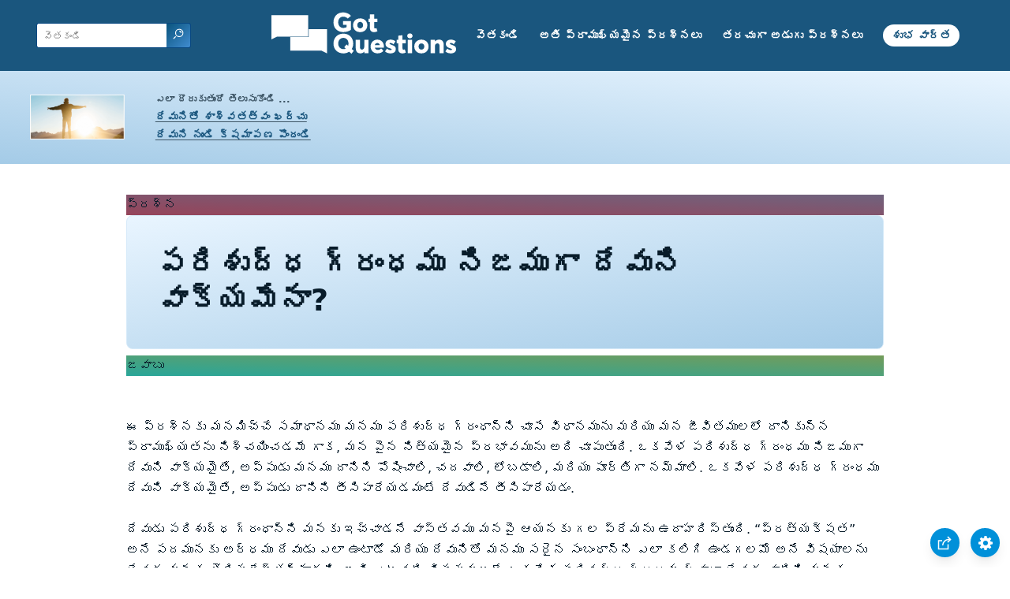

--- FILE ---
content_type: text/html
request_url: https://www.gotquestions.org/Telugu/Telugu-Bible-God-Word.html
body_size: 6875
content:
<!doctype html>
<html lang="te">
<head>
<title>పరిశుద్ధ గ్రంధము నిజముగా దేవుని వాక్యమేనా?</title>
<META name="keywords" content="పరిశుద్ధ గ్రంధము దేవుని యొక్క వాక్యము"><META name="description" content="పరిశుద్ధ గ్రంధము నిజముగా దేవుని వాక్యమేనా? పరిశుద్ధ గ్రంధము చెప్తున్నది సత్యమని మరియు అది దేవుని యొద్దనుండి వచ్చే వాక్యమని నమ్మేది ఎలా?">
<meta charset="utf-8">
<link rel="canonical" href="https://www.gotquestions.org/Telugu/Telugu-Bible-God-Word.html">
<meta name="viewport" content="width=device-width, initial-scale=1, user-scalable=no">
<link rel="stylesheet" type="text/css" href="https://www.gotquestions.org/style.css">
<script async src="https://www.googletagmanager.com/gtag/js?id=G-M7EVHFDMSZ"></script>
<script>
  window.dataLayer = window.dataLayer || [];
  function gtag(){dataLayer.push(arguments);}
  gtag('js', new Date());
  gtag('config', 'G-M7EVHFDMSZ');
</script>
</head>
<body data-site-theme="light">
<div class="fixed-button settings box-shadow"><img src="https://www.gotquestions.org/img/cogwheel.svg" alt="settings icon" onclick="settingsMenu(this)"></div>
<div class="fixed-button sharebutton box-shadow"><img src="https://www.gotquestions.org/img/share.svg" alt="share icon" onclick="shareMenu(this)"></div>
<header class="gradient-to-b" style="--color-start: var(--bgcolor-header-start);  --color-end: var(--bgcolor-header-end);">
<div class="searchbox desktop-show"><div class="search"><div class='gq-ac-placeholder header'></div></div></div>
<div class="logo-wrap"><a href="https://www.gotquestions.org/Telugu" class="logo"><img src="https://www.gotquestions.org/img/logo_2025_INTL.svg" alt="బైబిల్ ప్రశ్నలకు జవాబులు"></a></div>
<nav>
<ul>
<li><a href="Telugu-search.html">వెతకండి</a></li>
<li><a href="Telugu-crucial.html">అతి ప్రాముఖ్యమైన ప్రశ్నలు</a></li>
<li><a href="Telugu-FAQ.html">తరచుగా అడుగు ప్రశ్నలు</a></li>
<li><a href="Telugu-Gospel.html">శుభ వార్త</a></li>
</ul>
<ul class="extra-menu modal-menu box-shadow">
<li class="mobile-show flex-half"><a href="Telugu-search.html">వెతకండి</a></li>
<li class="mobile-show flex-half"><a href="Telugu-crucial.html">అతి ప్రాముఖ్యమైన ప్రశ్నలు</a></li>
<li class="mobile-show flex-half"><a href="Telugu-FAQ.html">తరచుగా అడుగు ప్రశ్నలు</a></li>
<li class="mobile-show donate"><a href="Telugu-Gospel.html">శుభ వార్త</a></li>
</ul>
<ul class="settings-menu modal-menu box-shadow">
<li>
<div class="toggle-wrap">
<span>లేత రంగు</span><input type="checkbox" checked id="toggle" class="checkbox" onclick="toggleTheme(this)" /><label for="toggle" class="switch"></label><span>ముదురు రంగు</span>
</div>
</li>
<li><label for="font">చెలమ</label><select name="font" id="font" onchange="changeFont()"><option value="system-ui">ప్రామాణికం</option><option value="Arial">Arial</option><option value="Verdana">Verdana</option><option value="Helvetica">Helvetica</option><option value="Tahoma">Tahoma</option><option value="Georgia">Georgia</option><option value="Times New Roman">Times New Roman</option></select></li>
<li><label for="lineheight">పంక్తి ఎత్తు</label><select name="lineheight" id="lineheight" onchange="changeLineHeight()"><option value="1.4">ప్రామాణికం</option><option value="1">1.0</option><option value="1.2">1.2</option><option value="1.5">1.5</option><option value="2">2</option></select></li>
<li><label for="fontsize">ఫాంట్ పరిమాణం</label><select name="fontsize" id="fontsize" onchange="changeFontSize()"><option value="1">ప్రామాణికం</option><option value="1">1.0</option><option value="1.2">1.2</option><option value="1.5">1.5</option><option value="2">2</option></select></li>
</ul>
<ul class="final-menu modal-menu box-shadow">
<li><a href="https://www.facebook.com/sharer.php?u=https://www.gotquestions.org/" class="fb"><img src="https://www.gotquestions.org/img/logo-fb-simple.svg" alt="Facebook icon">Facebook</a></li>
<li><a href="http://twitter.com/share?url=https://www.gotquestions.org/" class="tw"><img src="https://www.gotquestions.org/img/logo-twitter.svg" alt="Twitter icon">Twitter</a></li>
<li><a href="https://pinterest.com/pin/create/link/?url=https://www.gotquestions.org/" class="pi"><img src="https://www.gotquestions.org/img/logo-pinterest.svg" alt="Pinterest icon">Pinterest</a></li>
<li><a class="SendEmail" href=""><img src="https://www.gotquestions.org/img/letter.svg" alt="Email icon">Email</a></li>
</ul>
<img src="https://www.gotquestions.org/img/menu.svg" class="menu-icon mobile-show" alt="Menu icon" onclick="extraMenu(this)">
</nav>
</header>
<div class="featured gradient-to-tr" style="--color-start: var(--bgcolor-featured-start); --color-end: var(--bgcolor-featured-end)">
<div class="featured-left">
<h5>ఎలా దొరుకుతుందో తెలుసుకోండి ...</h5>
<h4><a href="Telugu-eternal-life.html">దేవునితో శాశ్వతత్వం ఖర్చు</a></h4>
<h4><a href="Telugu-got-forgiveness.html">దేవుని నుండి క్షమాపణ పొందండి</a></h4>
</div>
</div>
<main>
<section class="content-wrap gradient-to-b" style="--color-start: var(--bgcolor-content-start); --color-end: var(--bgcolor-content-end);" ><div class="content">
<div class="label gradient-to-tr" style="--color-start: #96445a; --color-end: #6f637e;">ప్రశ్న</div>
<h1>పరిశుద్ధ గ్రంధము నిజముగా దేవుని వాక్యమేనా?</h1>
<div class="label  gradient-to-tr" style="--color-start: #29a699; --color-end: #749c5a;">జవాబు</div><br><br>
ఈ ప్రశ్నకు మనమిచ్చే సమాధానము మనము పరిశుద్ధ గ్రంధాన్ని చూసే విధానమును మరియు మన జీవితములలో దానికున్న ప్రాముఖ్యతను నిశ్చయించడమే గాక, మన పైన నిత్యమైన ప్రభావమును అది చూపుతుంది. ఒకవేళ పరిశుద్ధ గ్రంధము నిజముగా దేవుని వాక్యమైతే, అప్పుడు మనము దానిని పోషించాలి, చదవాలి, లోబడాలి, మరియు పూర్తిగా నమ్మాలి. ఒకవేళ పరిశుద్ధ గ్రంధము దేవుని వాక్యమైతే, అప్పుడు దానిని తీసిపారేయడమంటే దేవుడినే తీసిపారేయడం.<br><br>
దేవుడు పరిశుద్ధ గ్రంధాన్ని మనకు ఇచ్చాడనే వాస్తవము మనపై ఆయనకు గల ప్రేమను ఉదాహరిస్తుంది. “ప్రత్యక్షత” అనే పదమునకు అర్ధము దేవుడు ఎలా ఉంటాడో మరియు దేవునితో మనము సరైన సంబంధాన్ని ఎలా కలిగి ఉండగలమో అనే విషయాలను దేవుడు మనకు తెలియజేస్తున్నాడని. ఇవి ఎటువంటి విషయములంటే ఒకవేళ పరిశుద్ధ గ్రంధము ద్వారా దేవుడు వాటిని మనకు బయలుపరచకుండా ఉంటె వాటిని మనము తెలుసుకొనలేకపోయేవాళ్ళం. పరిశుద్ధ గ్రంధంలో దేవుని యొక్క ప్రత్యక్షత మనకు షుమారు 1500 సంవత్సరముల కాలములో క్రమక్రమముగా ఇచ్చియుండగా, మానవుడు దేవునితో సరైన సంబంధమును కలిగియుండుటకుగాను కావలసిన ప్రతి విషయమును అది కలిగియుంది. ఒకవేళ పరిశుద్ధ గ్రంధము నిజముగా దేవుని వాక్యమైతే, అన్ని విశ్వాస విషయములలోను, మతసంబంధమైన ఆచారములలోను, మరియునైతిక విషయములలోను అదే ఆఖరుదైన అధికారం.<br><br>
మనలను మనము అడుగుకొనవలసిన ప్రశ్న ఏమంటే పరిశుద్ధ గ్రంధము నిజముగా దేవుని వాక్యమని ఒక మంచి పుస్తకము మాత్రమే కాదని ఎలా తెలుసుకోగలము? ఇప్పటి వరకు వ్రాయబడియున్న అన్ని మతసంబంధిత పుస్తకముల నుండి పరిశుద్ధ గ్రంధాన్ని ప్రత్యేకంగా ఉంచే ఆ విశిష్టమైన సంగతి ఏది? పరిశుద్ధ గ్రంధము నిజముగా దేవుని వాక్యమేనని ఏమన్నా ఆధారములు ఉన్నాయా? పరిశుద్ధ గ్రంధము నిజముగానే దేవుని వాక్యమనియు, దైవికమైన ప్రేరణ వలన కలిగినదనియు, ప్రతి విధములైన విశ్వాస మరియు ఆచారవ్యవహార సంబంధిత విషయములకు పూర్తిగా చాలినదనియు చేసే వ్యాఖ్యలలో ఎంతవరకు నిజమున్నదో తెలుసుకొనుటకు పైన వేసిన కొన్ని ప్రశ్నలను ముఖ్యముగా పరిశీలించాలి. పరిశుద్ధ గ్రంధము దేవుని వాక్యముగా పరిగణిస్తుందనే దానిలో ఎట్టి అనుమానము లేదు. పౌలు తిమోతికి ఇచ్చిన మెప్పు విషయంలో ఇది స్పష్టమౌతుంది: “...నీవు నేర్చుకొని రూఢియని తెలిసికొన్నవి యెవరివలన నేర్చుకొంటివో ఆసంగతి తెలిసికొని, వాటియందు నిలుకడగా ఉండుము. దైవజనుడు సన్నద్ధుడై ప్రతిసత్కార్యమునకు పూర్ణముగా సిద్ధపడియుండునట్లు దైవావేశమువలన కలిగిన ప్రతిలేఖనము ఉపదేశించుటకును, ఖండించుటకును, తప్పుదిద్దుటకును, నీతియందు శిక్షచేయుటకును ప్రయోజనకరమైయున్నది” (2 తిమోతి 3:15-17).<br><br>
పరిశుద్ధ గ్రంధము నిజముగా దేవుని వాక్యమేనని తెలుపుటకు అంతర్గత మరియు బాహ్య ఆధారములు ఉన్నాయి. అంతర్గత ఆధారములు ఏవనగా పరిశుద్ధ గ్రంధంలోనే ఉండి దాని దైవిక మూలాన్ని గూర్చి సాక్ష్యమిచ్చే విషయాలు. పరిశుద్ధ గ్రంధము నిజముగా దేవుని వాక్యమేనని తెలుపుటకు గల అంతర్గత ఆధారములలో మొదటిది దాని యొక్క ఐక్యత.దానిలో వాస్తవముగా అరవై ఆరు పుస్తకములు వేరుగా ఉన్నను, మూడు ఖండములలో వ్రాయబడియున్నను, మూడు వివిధ భాషలలో వ్రాయబడియున్నను, షుమారుగా 1500 సంవత్సరముల వ్యవధిలో వ్రాయబడియున్నను, వివిధ జీవన విధానములకు చెందినా 40 మంది కంటే ఎక్కువమంది రచయితల ద్వారా వ్రాయబడియున్నను, పరిశుద్ధ గ్రంధము ఆది నుండి అంతము వరకు ఎటువంటి విబేధములు లేకుండా సమైక్య పుస్తకముగా ఉంటుంది. ఈ ఐక్యత ఇతర అన్ని పుస్తకములకంటే పరిశుద్ధ గ్రంధము విశిష్టమైనదని మరియు నమోదు చేయుటకు దేవుడు మానవులను ప్రేరేపించి వ్రాయించిన మాటలకు దైవిక మూలమున్నదని అనడానికి ఋజువు.<br><br>
పరిశుద్ధ గ్రంధము నిజముగా దేవుని వాక్యమే అని అనడానికి ఇంకొక అంతర్గత ఆధారం వాటి ప్రతులలో పొందుపరచబడియున్న ప్రవచనములు. వ్యక్తిగత దేశములైన ఇశ్రాయేలు, కొన్ని పట్టణములు మరియు మానవాళి యొక్క భవిష్యత్తును గూర్చి తెలిపే వందల కొలదీ విస్తృత ప్రవచనములను పరిశుద్ధ గ్రంధము కలిగి ఉంది. ఇతర ప్రవచనములు మెస్సియగా ఉండుటకు రాబోయే వానిని గురించి, తనను నమ్మిన వారికందరికీ రక్షకునిగా ఉండే వాని గూర్చి తెలుపుతున్నాయి. ఇతర మత పుస్తకములలో ఉన్న ప్రవచనములవలే లేదా నోస్ట్రాడమస్ లాంటి వ్యక్తులు చేసే ప్రవచనములవలే కాకుండా, పరిశుద్ధ గ్రంధపు ప్రవచనములు పూర్తిగావిస్తృతమైనవి. యేసుక్రీస్తును గూర్చి పాత నిబంధనలో దరిదాపుగా మూడు వందల ప్రవచనములు ఉన్నవి. ఆయన ఎక్కడ పుడతాడో ఆయన వంశావళి ఏదో అనే విషయములు మాత్రమే గాక ఆయన ఎలా మరణిస్తాడో ఎలా తిరిగి లేస్తాడో అనే విషయాలు కూడా అక్కడ ముందుగానే చెప్పబడినవి. పరిశుద్ధ గ్రంధములో నెరవేరబడిన ప్రవచనములను దైవిక మూలంగా తప్పితే వేరే ఏ హేతువాద విధంగా అయినా వివరించడానికి వీలుకాదు. పరిశుద్ధగ్రంధంలో ఉన్నంత పూర్వప్రకటిత ప్రవచనముల రకముగాని అంతటి పర్యంతముగాని ఏ ఇతర మతగ్రంధాలలో కూడా లేదు.<br><br>
పరిశుద్ధ గ్రంధము యొక్క దైవిక మూలమునకు గల మూడవ అంతర్గత ఆధారము దాని విశిష్టమైన అధికారము మరియు శక్తి. మొదటి రెండు ఆధారముల కంటే ఇది కొంత వరకు వ్యక్తిగత అనుభవమునకు సంబంధించినదైనప్పటికీ, పరిశుద్ధ గ్రంధము యొక్క దైవిక మూలమునకు ఇది ఒక శక్తివంతమైన సాక్ష్యము. పరిశుద్ధ గ్రంధము యొక్క అధికారము వ్రాయబడిన అన్ని పుస్తకముల వంటి అధికారము కాదు. దేవుని వాక్యము యొక్క అతీంద్రియమైన శక్తి ద్వారా మార్పుచెందిన లెక్కలేని జీవితముల విధానములో ఈ అధికారము మరియు శక్తి బాగా చూడగలం. దాని ద్వారా మద్యపాన బానిసలు బాగయ్యారు, స్వలింగ సంపర్కులు విమోచింపబడ్డారు, విడువబడినవారు మరియు మరణమునకు లోనగువారు మార్చబడ్డారు, గడ్డు నేరస్తులు పునరుద్ధరించబడ్డారు, పాపులుగద్దింపబడ్డారు, మరియు దీని ద్వారా ద్వేషము ప్రేమగా మార్చబడింది. పరిశుద్ధ గ్రంధము క్రియాశీలకమైన మరియు మార్చగల శక్తిని కలిగియుంది మరియు అది వాస్తవముగా దేవుని వాక్యము గనుకనే ఇది సాధ్యమైంది.<br><br>
పరిశుద్ధ గ్రంధము నిజముగా దేవుని వాక్యము అనడానికి బాహ్యమైన ఆధారములు కూడా ఉన్నాయి. వీటిలో ఒకటి పరిశుద్ధ గ్రంధము యొక్క చారిత్రకత. పరిశుద్ధ గ్రంధము చారిత్రక సంఘటనలను వివరుస్తుంది గనుక, దాని వాస్తవికత మరియు ఖచ్చితత్వము ఏ ఇతర చారిత్రక దస్తావేజు వలెనె ధృవీకరించబడుతుంది. పురావస్తుశాఖ ఆధారములు మరియు ఇతర రచనల ద్వారా పరిశుద్ధ గ్రంధంలో ఉన్న చారిత్రక విషయాలు మరలా మరలా ఖచ్చితమైనవిగా మరియు వాస్తవమైనవిగా ఋజువు చేయబడ్డాయి. వాస్తవానికి పరిశుద్ధ గ్రంధముకు మద్దతిచ్చే పురావస్తుశాఖల మరియు ఇతర ప్రాచీనప్రతుల ఆధారములు ప్రాచీన ప్రపంచం నుండి మనకున్న అతిశ్రేష్టముగా నమోదు చేయబడిన పుస్తకముగా దానిని చేస్తుంది. పరిశుద్ధ గ్రంధము ఖచ్చితముగా మరియు వాస్తవముగా చారిత్రకంగా ధ్రువీకరించబడిన సంఘటనలను నమోదు చేస్తుందనే విషయము మతసంబంధమైన విషయాలను మరియు సిద్ధాంతములను గురించి అది ప్రస్తావిస్తూ దేవుని యొక్క నేరైన వాక్యంగా చెప్పుకునే దాని మాటను నిరూపించుటకు సహాయపడుతుందని అనడానికి గొప్ప సూచన.<br><br>
పరిశుద్ధ గ్రంధము నిజముగా దేవుని వాక్యము అని చెప్పుటకు ఇంకొక బాహ్యమైన ఆధారము దాని రచించిన మానవ రచయితల యొక్క యదార్ధత. ముందు తెలిపినట్లుగా, తన మాటలను నమోదు చేయుటకు దేవుడు అనేక వృత్తులకు చెందిన మనుష్యులను వాడుకున్నాడు. ఈ మనుష్యుల జీవితముల అధ్యయనంలో, వారు చాలా యదార్ధంగా మరియు నిజాయితీగా ఉన్నారని మనం చూడగలం. వారు నమ్మిన దానిని బట్టి వారు కొన్నిసార్లు యాతనపెట్టే మరణమును కూడా పొందుటకు సిద్ధపడ్డారన్న విషయం ఈ సాధారణమైన కాని యదార్ధమైన మనుష్యులు దేవుడు తప్పక వారితో మాట్లాడాడని నమ్మారని సాక్ష్యమిస్తుంది. క్రొత్తనిబంధన వ్రాసిన వారు మరియు అనేకమైన వందలకొలదీ విశ్వాసులు (1 కొరింథీ. 15:6) వారి సందేశము యొక్క సత్యమును ఎరిగినవారు ఎందుకనగా యేసుక్రీస్తు మరణమును జయించి తిరిగి లేచిన తరువాత ఆయనను చూచారు మరియు ఆయనతో వీరు సమయమును గడిపారు. తిరిగి లేచిన క్రీస్తును చూడడం వారిపై తీవ్రమైన ప్రభావాన్ని చూపింది. భయముతో దాగుకోవడం మానుకొని దేవుడు వారికి బయలుపరచిన సందేశం నిమిత్తముగా చావడానికి కూడా సిద్ధపడ్డారు. పరిశుద్ధ గ్రంధము నిజముగా దేవుని వాక్యమని వీరి జీవితములు మరియు మరణములు సాక్ష్యమిస్తున్నాయి.<br><br>
పరిశుద్ధ గ్రంధము నిజముగా దేవుని వాక్యమే అనుటకు ఆఖరు బాహ్యమైన ఆధారము పరిశుద్ధ గ్రంధము యొక్క అక్షయత (లేదా నాశనారాహిత్యం). దాని ప్రాధాన్యతను బట్టి మరియు దేవుని నేరైన వాక్యముగా అది చెప్పుకునే విషయాన్ని బట్టి, చరిత్రలో ఏ ఇతర పుస్తకముల కంటే కూడా పరిశుద్ధ గ్రంధము ఘోరమైన దాడులను మరియు వినాశనాత్మకమైన ప్రయత్నాలను చవిచూచింది. డయోక్లీషియన్ వంటి ఆదిమ రోమా చక్రవర్తి మొదలు, కమ్యూనిస్ట్ నిరంకుశుల నుండి నేటి కాలపు నాస్తికులు మరియు ఆజ్ఞేయులు (దేవుడుగాని ఇంద్రియేతరమైన శక్తి గాని లేదని నమ్మేవారు) వరకు పరిశుద్ధ గ్రంధము అన్నిటిని తట్టుకొని దానిపై దాడిచేసిన వారినందరినీ దాటుకొని నేటికి కూడా ప్రపంచంలో అత్యంత ప్రచురితమైన పుస్తకముగా ఈ పరిశుద్ధ గ్రంధము ఉంది.<br><br>
సమయానుభవం అంతటిలో, సంశయవాదులు పరిశుద్ధ గ్రంధాన్ని ఒక కట్టుకథగా పరిగణించారు కాని పురావస్తు శాఖ దీనిని చారిత్రకమైనదిగా నిర్ధారించింది. వ్యతిరేకులు దీనిని ప్రాచీనమైనదని మరియు పాతబడిపోయినదని దాడి చేశారు, కానిదాని యొక్క నైతిక మరియు న్యాయ సంబంధిత భావనలు మరియు బోధలు ప్రపంచమందంతట గల సమాజములపైన మరియు సంస్కృతులపైన అనుకూల ప్రభావాన్ని చూపింది. ఇది ఇంకను మిథ్యా-శాస్త్రముల ద్వారాను, మానసిక శాస్త్రముల ద్వారాను, మరియు రాజకీయ ఉద్యమాల ద్వారాను దాడి చేయబడుతూనే ఉంది, కాని అది వ్రాయబడినప్పుడు ఎంత సత్యమైనదిగా మరియు సందర్భమునకు తగినదిగా ఉందో అంతే సత్యమైనదిగా మరియు సంబంధించినదిగా ఈనాడు కూడా ఉంది. గడిచిన 2000 సంవత్సరములుగా లెక్కలేనంత మంది జీవితాలను మరియు సంస్కృతులను మార్చిన పుస్తకము ఇది. దాని వ్యతిరేకులు దానిపై ఎంతగా దాడి చేసినా, నాశనం చేసినా, లేదా ఖాతరు చేయకున్నా, పరిశుద్ధ గ్రంధము అలానే ఉంటుంది; దాని వాస్తవికత మరియు జీవితములపై దానికి గల ప్రభావం పొరపాటులేనివి. దానిని చెరుపుటకు, దానిపై దాడి చేయుటకు, లేదా నాశనంచేయుటకు చేసిన అన్ని ప్రయత్నములను దాటి అది ఖచ్చితత్వముతో భద్రపరచబడిన విధానం ఈ పరిశుద్ధ గ్రంధము నిజముగా దేవుని వాక్యమనియు మరియు అది ఆయన ద్వారానే మానవాతీతమైన శక్తిచే కాపాడబడుతుందనే వాస్తవానికి గల సాక్ష్యంగా ఉంది. పరిశుద్ధ గ్రంధము ఎంతగా దాడి చేయబడినను అదిమారనిదిగా మరియు నిందలేనిదిగా బయటకు వస్తుందనే విషయం మనలను ఆశ్చర్యపరచకూడదు. మెట్టుకు యేసు చెప్పాడు, “ఆకాశమును భూమియును గతించును గాని నా మాటలు గతింపవు” అని(మార్కు 13:31). ఈ ఆధారములను చూచిన పిమ్మట నిస్సందేహంగా ఎవరైనా చెప్పొచ్చు, అవును, పరిశుద్ధ గ్రంధము నిజముగా దేవుని వాక్యము అని.<br><br>
<a href="https://www.gotquestions.org/bible-god-word.html">English</a><br><br>
<hr><br>
<center><strong class="return">
<a class="button-link box-shadow" href="https://www.gotquestions.org/Telugu">తెలుగు హోం పేజికు వెళ్ళండి</a><br><br>
పరిశుద్ధ గ్రంధము నిజముగా దేవుని వాక్యమేనా?</strong></center>
</div>
</section>
<section class="share gradient-to-b" style="--color-start: #073D60; --color-end: #0A3652;">
<span>ఈ పేజీని భాగస్వామ్యం చేయండి:</span>
<a href="https://www.facebook.com/sharer.php?u=https://www.gotquestions.org/" class="fb"><img src="https://www.gotquestions.org/img/logo-fb-simple.svg" alt="Facebook icon"></a>
<a href="http://twitter.com/share?url=https://www.gotquestions.org/" class="tw"><img src="https://www.gotquestions.org/img/logo-twitter.svg" alt="Twitter icon"></a>
<a href="https://pinterest.com/pin/create/link/?url=https://www.gotquestions.org/" class="pi"><img src="https://www.gotquestions.org/img/logo-pinterest.svg" alt="Pinterest icon"></a>
<a class="SendEmail" href=""><img src="https://www.gotquestions.org/img/letter.svg" alt="Email icon"></a>
</section>
</main>
<footer>
<div class="grid"><div>
<div class="logo"></div>
</div>
<div class="network">
</div>
<div class="apps">
</div>
</div>
</footer>
<div class="bottom"><center>&copy; Copyright Got Questions Ministries</center></div>
<script src="gqscripts2021-TE.js"></script>
<script async defer src="https://bible-link.globalrize.org/plugin.js" data-language="te" data-translation="irvtel" data-reference-color="#338BBD" data-excluded-elements="h1"></script>
</body>
</html>